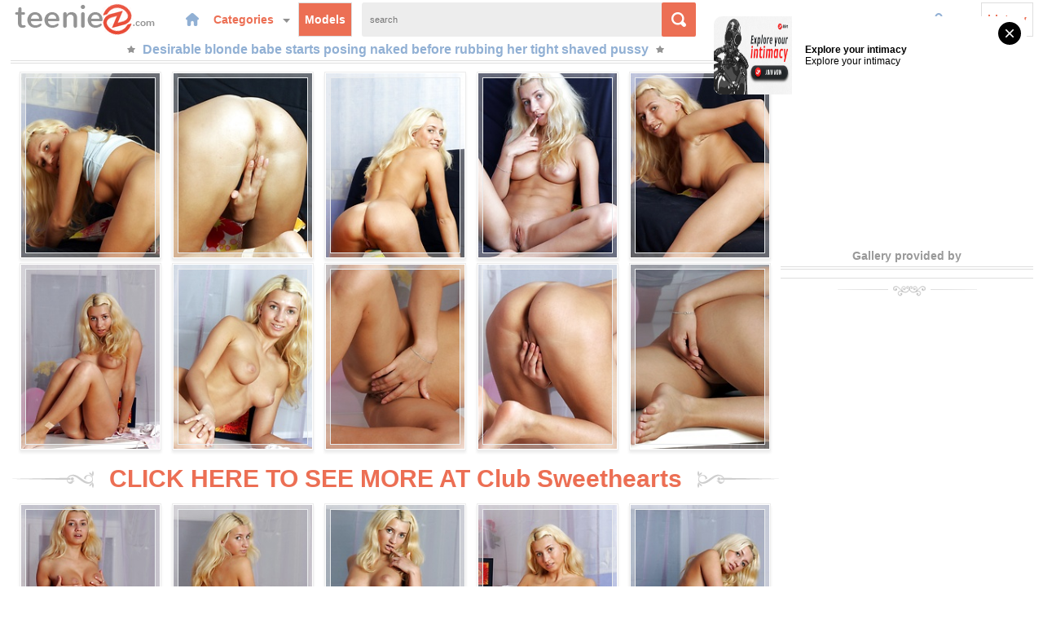

--- FILE ---
content_type: text/html; charset=UTF-8
request_url: http://www.teeniez.com/6759-desirable-blonde-babe-starts-posing-naked-before-rubbing-her-tight-shaved-pussy/
body_size: 8771
content:
<!DOCTYPE html>
<html lang="en">
<head>
    <title>Desirable blonde babe starts posing naked before rubbing her tight shaved pussy</title>
	<meta name="viewport" content="width=device-width, minimum-scale=1.0, maximum-scale=1.0">
	<meta charset="utf-8">
	<meta http-equiv="Content-Type" content="text/html; charset=utf-8" />
	<meta http-equiv="content-language" content="en" />
	<meta name="Description" content="Desirable blonde babe starts posing naked before rubbing her tight shaved pussy" />
	<meta name="Keywords" content="" />
	<meta name="Robots" content="index,follow" />
	<link rel="shortcut icon" href="/favicon.ico" type="image/vnd.microsoft.icon" /> 
	<link rel="icon" href="/favicon.ico" type="image/vnd.microsoft.icon" />
	<!--[if lt IE 9]><script src="http://html5shim.googlecode.com/svn/trunk/html5.js"></script><![endif]-->
	<!--[if IE]><script type="text/javascript" src="/js/PIE.js"></script><![endif]-->

	<script type="text/javascript" src="http://ajax.googleapis.com/ajax/libs/jquery/1.10.2/jquery.min.js"></script>
	<script type="text/javascript" src="/js/main.js"></script>
	<script type="text/javascript" src="/js/new_g.js"></script>
	<script type="text/javascript" src="/js/bannerscroll.js"></script>
	<script type="text/javascript" src="/fancybox/jquery.fancybox.pack.js"></script>
	<link rel="stylesheet" href="/fancybox/jquery.fancybox.css" type="text/css" media="screen" />
	<link media="all" rel="stylesheet" type="text/css" href="/style.css" />

</head>
<div class="header">
	<div class="page-layout">
		<div class="logo-box">
			<a href="http://www.teeniez.com/"><img src="/img/logo.png" width="172" height="42" class="logo" alt="Teeniez.com - Free teen porn pics collection, models list and sex categories." /></a>
		</div>
		<div class="header-menu">
			<a href="#" class="ico-btn"><i class="ico-home"></i></a>
			<div class="box-dropdown">
				<a href="#" class="btn btn-drop">Categories <i class="ico-arr"></i></a>
				<div class="dropdown-content cfix">
					<div class="dropdown-overlay"></div>
					<ul>
<li><a href="/categories/alternative/" title="Alternative porn">Alternative</a></li>
<li><a href="/categories/amateurs/" title="Amateurs porn">Amateurs</a></li>
<li><a href="/categories/american/" title="American porn">American</a></li>
<li><a href="/categories/anal/" title="Anal porn">Anal</a></li>
<li><a href="/categories/asian/" title="Asian porn">Asian</a></li>
<li><a href="/categories/ass-play/" title="Ass play porn">Ass play</a></li>
<li><a href="/categories/assjob/" title="Assjob porn">Assjob</a></li>
<li><a href="/categories/babes/" title="Babes porn">Babes</a></li>
<li><a href="/categories/bald/" title="Bald porn">Bald</a></li>
<li><a href="/categories/bathroom/" title="Bathroom porn">Bathroom</a></li>
<li><a href="/categories/bbw/" title="Bbw porn">Bbw</a></li>
<li><a href="/categories/bdsm/" title="Bdsm porn">Bdsm</a></li>
<li><a href="/categories/beach/" title="Beach porn">Beach</a></li>
<li><a href="/categories/big-cock/" title="Big cock porn">Big cock</a></li>
<li><a href="/categories/big-tits/" title="Big tits porn">Big tits</a></li>
<li><a href="/categories/bikini/" title="Bikini porn">Bikini</a></li>
<li><a href="/categories/black/" title="Black porn">Black</a></li>
<li><a href="/categories/blonde/" title="Blonde porn">Blonde</a></li>
<li><a href="/categories/blowjob/" title="Blowjob porn">Blowjob</a></li>
<li><a href="/categories/bodystockings/" title="Bodystockings porn">Bodystockings</a></li>
<li><a href="/categories/bondage/" title="Bondage porn">Bondage</a></li>
<li><a href="/categories/boots/" title="Boots porn">Boots</a></li>
<li><a href="/categories/booty/" title="Booty porn">Booty</a></li>
<li><a href="/categories/brazilian/" title="Brazilian porn">Brazilian</a></li>
<li><a href="/categories/brown-hair/" title="Brown hair porn">Brown hair</a></li>
<li><a href="/categories/brunette/" title="Brunette porn">Brunette</a></li>
<li><a href="/categories/bukkake/" title="Bukkake porn">Bukkake</a></li>
<li><a href="/categories/car/" title="Car porn">Car</a></li>
</ul>
<ul>
<li><a href="/categories/chinese/" title="Chinese porn">Chinese</a></li>
<li><a href="/categories/chubby/" title="Chubby porn">Chubby</a></li>
<li><a href="/categories/closeup/" title="Closeup porn">Closeup</a></li>
<li><a href="/categories/college/" title="College porn">College</a></li>
<li><a href="/categories/creampie/" title="Creampie porn">Creampie</a></li>
<li><a href="/categories/cuckold/" title="Cuckold porn">Cuckold</a></li>
<li><a href="/categories/cumshots/" title="Cumshots porn">Cumshots</a></li>
<li><a href="/categories/curly-hair/" title="Curly hair porn">Curly hair</a></li>
<li><a href="/categories/daddies/" title="Daddies porn">Daddies</a></li>
<li><a href="/categories/deepthroat/" title="Deepthroat porn">Deepthroat</a></li>
<li><a href="/categories/domination/" title="Domination porn">Domination</a></li>
<li><a href="/categories/dp/" title="Dp porn">Dp</a></li>
<li><a href="/categories/drunk/" title="Drunk porn">Drunk</a></li>
<li><a href="/categories/emo/" title="Emo porn">Emo</a></li>
<li><a href="/categories/erotic/" title="Erotic porn">Erotic</a></li>
<li><a href="/categories/ethnic/" title="Ethnic porn">Ethnic</a></li>
<li><a href="/categories/euro/" title="Euro porn">Euro</a></li>
<li><a href="/categories/exgf/" title="ExGF porn">ExGF</a></li>
<li><a href="/categories/facial/" title="Facial porn">Facial</a></li>
<li><a href="/categories/feet/" title="Feet porn">Feet</a></li>
<li><a href="/categories/fetish/" title="Fetish porn">Fetish</a></li>
<li><a href="/categories/filipina/" title="Filipina porn">Filipina</a></li>
<li><a href="/categories/fisting/" title="Fisting porn">Fisting</a></li>
<li><a href="/categories/flexible/" title="Flexible porn">Flexible</a></li>
<li><a href="/categories/footjob/" title="Footjob porn">Footjob</a></li>
<li><a href="/categories/forest/" title="Forest porn">Forest</a></li>
<li><a href="/categories/gangbang/" title="Gangbang porn">Gangbang</a></li>
<li><a href="/categories/gape/" title="Gape porn">Gape</a></li>
</ul>
<ul>
<li><a href="/categories/girlfriend/" title="Girlfriend porn">Girlfriend</a></li>
<li><a href="/categories/glamour/" title="Glamour porn">Glamour</a></li>
<li><a href="/categories/glasses/" title="Glasses porn">Glasses</a></li>
<li><a href="/categories/gloryhole/" title="Gloryhole porn">Gloryhole</a></li>
<li><a href="/categories/groupsex/" title="Groupsex porn">Groupsex</a></li>
<li><a href="/categories/gym/" title="Gym porn">Gym</a></li>
<li><a href="/categories/hairy/" title="Hairy porn">Hairy</a></li>
<li><a href="/categories/handjob/" title="Handjob porn">Handjob</a></li>
<li><a href="/categories/hardcore/" title="Hardcore porn">Hardcore</a></li>
<li><a href="/categories/hidden-cam/" title="Hidden cam porn">Hidden cam</a></li>
<li><a href="/categories/high-heels/" title="High heels porn">High heels</a></li>
<li><a href="/categories/housewife/" title="Housewife porn">Housewife</a></li>
<li><a href="/categories/indian/" title="Indian porn">Indian</a></li>
<li><a href="/categories/interracial/" title="Interracial porn">Interracial</a></li>
<li><a href="/categories/japanese/" title="Japanese porn">Japanese</a></li>
<li><a href="/categories/jeans/" title="Jeans porn">Jeans</a></li>
<li><a href="/categories/latex/" title="Latex porn">Latex</a></li>
<li><a href="/categories/latino/" title="Latino porn">Latino</a></li>
<li><a href="/categories/leather/" title="Leather porn">Leather</a></li>
<li><a href="/categories/legs/" title="Legs porn">Legs</a></li>
<li><a href="/categories/lesbians/" title="Lesbians porn">Lesbians</a></li>
<li><a href="/categories/lingerie/" title="Lingerie porn">Lingerie</a></li>
<li><a href="/categories/locker-room/" title="Locker room porn">Locker room</a></li>
<li><a href="/categories/massage/" title="Massage porn">Massage</a></li>
<li><a href="/categories/masturbation/" title="Masturbation porn">Masturbation</a></li>
<li><a href="/categories/mature/" title="Mature porn">Mature</a></li>
<li><a href="/categories/medical/" title="Medical porn">Medical</a></li>
<li><a href="/categories/milf/" title="Milf porn">Milf</a></li>
</ul>
<ul>
<li><a href="/categories/mini-skirt/" title="Mini skirt porn">Mini skirt</a></li>
<li><a href="/categories/moms/" title="Moms porn">Moms</a></li>
<li><a href="/categories/muscle/" title="Muscle porn">Muscle</a></li>
<li><a href="/categories/no-nude/" title="No nude porn">No nude</a></li>
<li><a href="/categories/office/" title="Office porn">Office</a></li>
<li><a href="/categories/oiled/" title="Oiled porn">Oiled</a></li>
<li><a href="/categories/old-young/" title="Old-young porn">Old-young</a></li>
<li><a href="/categories/oral/" title="Oral porn">Oral</a></li>
<li><a href="/categories/orgy/" title="Orgy porn">Orgy</a></li>
<li><a href="/categories/outdoors/" title="Outdoors porn">Outdoors</a></li>
<li><a href="/categories/panties/" title="Panties porn">Panties</a></li>
<li><a href="/categories/pantyhose/" title="Pantyhose porn">Pantyhose</a></li>
<li><a href="/categories/party/" title="Party porn">Party</a></li>
<li><a href="/categories/piercing/" title="Piercing porn">Piercing</a></li>
<li><a href="/categories/pigtails/" title="Pigtails porn">Pigtails</a></li>
<li><a href="/categories/pissing/" title="Pissing porn">Pissing</a></li>
<li><a href="/categories/pool/" title="Pool porn">Pool</a></li>
<li><a href="/categories/pornstar/" title="Pornstar porn">Pornstar</a></li>
<li><a href="/categories/pov/" title="Pov porn">Pov</a></li>
<li><a href="/categories/pregnant/" title="Pregnant porn">Pregnant</a></li>
<li><a href="/categories/public/" title="Public porn">Public</a></li>
<li><a href="/categories/red/" title="Red porn">Red</a></li>
<li><a href="/categories/russian/" title="Russian porn">Russian</a></li>
<li><a href="/categories/school-class/" title="School class porn">School class</a></li>
<li><a href="/categories/selfie/" title="Selfie porn">Selfie</a></li>
<li><a href="/categories/sex-art/" title="Sex art porn">Sex art</a></li>
<li><a href="/categories/shaved/" title="Shaved porn">Shaved</a></li>
<li><a href="/categories/short-hair/" title="Short hair porn">Short hair</a></li>
</ul>
<ul>
<li><a href="/categories/shower/" title="Shower porn">Shower</a></li>
<li><a href="/categories/skinny/" title="Skinny porn">Skinny</a></li>
<li><a href="/categories/small-tits/" title="Small tits porn">Small tits</a></li>
<li><a href="/categories/socks/" title="Socks porn">Socks</a></li>
<li><a href="/categories/softcore/" title="Softcore porn">Softcore</a></li>
<li><a href="/categories/solo/" title="Solo porn">Solo</a></li>
<li><a href="/categories/spandex/" title="Spandex porn">Spandex</a></li>
<li><a href="/categories/spanking/" title="Spanking porn">Spanking</a></li>
<li><a href="/categories/sport/" title="Sport porn">Sport</a></li>
<li><a href="/categories/squirt/" title="Squirt porn">Squirt</a></li>
<li><a href="/categories/stockings/" title="Stockings porn">Stockings</a></li>
<li><a href="/categories/strapon/" title="Strapon porn">Strapon</a></li>
<li><a href="/categories/swallow/" title="Swallow porn">Swallow</a></li>
<li><a href="/categories/tanned/" title="Tanned porn">Tanned</a></li>
<li><a href="/categories/tattoo/" title="Tattoo porn">Tattoo</a></li>
<li><a href="/categories/teens/" title="Teens porn">Teens</a></li>
<li><a href="/categories/thai/" title="Thai porn">Thai</a></li>
<li><a href="/categories/threesome/" title="Threesome porn">Threesome</a></li>
<li><a href="/categories/tight/" title="Tight porn">Tight</a></li>
<li><a href="/categories/titjob/" title="Titjob porn">Titjob</a></li>
<li><a href="/categories/toys/" title="Toys porn">Toys</a></li>
<li><a href="/categories/uniform/" title="Uniform porn">Uniform</a></li>
<li><a href="/categories/upskirt/" title="Upskirt porn">Upskirt</a></li>
<li><a href="/categories/vacuum/" title="Vacuum porn">Vacuum</a></li>
<li><a href="/categories/voyeur/" title="Voyeur porn">Voyeur</a></li>
<li><a href="/categories/webcams/" title="Webcams porn">Webcams</a></li>
<li><a href="/categories/wet/" title="Wet porn">Wet</a></li>
<li><a href="/categories/wife/" title="Wife porn">Wife</a></li>
</ul>
				</div>
			</div>
			<a href="/models/" class="btn active">Models</a>
		</div>


		<div class="box-search">
			<form target="_self" method='post'>
				<div class="input"><input name="search" type="text" placeholder="search"></div>
				<input type="submit" value="search">
			</form>
		</div>

		<div class="access-box">
			<div class="access-info">
				go to:
			</div>
			<a href="/history/" class="btn">history</a>
		</div>

		<div class="cc"></div>
	</div>
</div>
<div class="content">
	<div class="page-layout">
		<div class="right-column">		
<iframe scrolling="no" marginwidth="0" marginheight="0" frameborder="0" allowtransparency="true" src="https://poflix.com/qzbie.cgi?2&group=1" width="300" height="250"></iframe>
				
			<div class="box-title">
				Gallery provided by
 			</div>
			<div class="top-list-box-gal">
				<script type="text/javascript"><!--//<![CDATA[
				var url = 'https://skeetads.com/delivery.php';
				document.write ("<scr"+"ipt type='text/javascript' src='"+url);
				document.write ("?spot=28&amp;site=62&amp;paysite=74&amp;galid=6759&amp;s=1");
				document.write ("'></scr"+"ipt>");
				//]]>--></script>
			</div>
			<div class="box-down"></div>
		</div>

		<div class="gallery-page-content">
						<script>
				$(document).ready(function() {
				/* This is basic - uses default settings */
				$("a#single_image").fancybox();
				/* Using custom settings */
				$("a#inline").fancybox({
					'hideOnContentClick': true
				});
				/* Apply fancybox to multiple items */
				$("a.fancybox").fancybox({
					'titlePosition' : 'inside',
					'transitionIn' : 'elastic',
					'transitionOut'	: 'elastic',
					'speedIn' :	600, 
					'speedOut' :	200, 
					'overlayShow' :	false,
					'title' : '<a href="https://pb-netw2.com/ct?id=6219a53d90&cid=44751&bn=26&url=" target="_blank">Photo by Club Sweethearts</a>'
					});
			});
			</script>
			<div class="gallery-title">
				<i></i> <h1>Desirable blonde babe starts posing naked before rubbing her tight shaved pussy</h1> <i></i>
 			</div>


			<div class="gallery-box">
												<div class="gallery">
									<a class="fancybox" rel="gallery1" id="image_id_579022" href="https://images.teeniez.com/74/113005/2cdaf0427d4867def395124f59d65134/579022.jpg" title="Desirable blonde babe starts posing naked before rubbing her tight shaved pussy">
										<div class="img">
											<span></span>
											<strong></strong>
											<img src="https://thumbs.teeniez.com/thumbs/p/180/3/580/579022.jpg" alt="" width="170" height="226">
										</div>
									</a>
								</div>
																<div class="gallery">
									<a class="fancybox" rel="gallery1" id="image_id_579023" href="https://images.teeniez.com/74/113005/2cdaf0427d4867def395124f59d65134/579023.jpg" title="Desirable blonde babe starts posing naked before rubbing her tight shaved pussy">
										<div class="img">
											<span></span>
											<strong></strong>
											<img src="https://thumbs.teeniez.com/thumbs/p/180/3/580/579023.jpg" alt="" width="170" height="226">
										</div>
									</a>
								</div>
																<div class="gallery">
									<a class="fancybox" rel="gallery1" id="image_id_579024" href="https://images.teeniez.com/74/113005/2cdaf0427d4867def395124f59d65134/579024.jpg" title="Desirable blonde babe starts posing naked before rubbing her tight shaved pussy">
										<div class="img">
											<span></span>
											<strong></strong>
											<img src="https://thumbs.teeniez.com/thumbs/p/180/3/580/579024.jpg" alt="" width="170" height="226">
										</div>
									</a>
								</div>
																<div class="gallery">
									<a class="fancybox" rel="gallery1" id="image_id_579025" href="https://images.teeniez.com/74/113005/2cdaf0427d4867def395124f59d65134/579025.jpg" title="Desirable blonde babe starts posing naked before rubbing her tight shaved pussy">
										<div class="img">
											<span></span>
											<strong></strong>
											<img src="https://thumbs.teeniez.com/thumbs/p/180/3/580/579025.jpg" alt="" width="170" height="226">
										</div>
									</a>
								</div>
																<div class="gallery">
									<a class="fancybox" rel="gallery1" id="image_id_579026" href="https://images.teeniez.com/74/113005/2cdaf0427d4867def395124f59d65134/579026.jpg" title="Desirable blonde babe starts posing naked before rubbing her tight shaved pussy">
										<div class="img">
											<span></span>
											<strong></strong>
											<img src="https://thumbs.teeniez.com/thumbs/p/180/3/580/579026.jpg" alt="" width="170" height="226">
										</div>
									</a>
								</div>
																<div class="gallery">
									<a class="fancybox" rel="gallery1" id="image_id_579027" href="https://images.teeniez.com/74/113005/2cdaf0427d4867def395124f59d65134/579027.jpg" title="Desirable blonde babe starts posing naked before rubbing her tight shaved pussy">
										<div class="img">
											<span></span>
											<strong></strong>
											<img src="https://thumbs.teeniez.com/thumbs/p/180/3/580/579027.jpg" alt="" width="170" height="226">
										</div>
									</a>
								</div>
																<div class="gallery">
									<a class="fancybox" rel="gallery1" id="image_id_579028" href="https://images.teeniez.com/74/113005/2cdaf0427d4867def395124f59d65134/579028.jpg" title="Desirable blonde babe starts posing naked before rubbing her tight shaved pussy">
										<div class="img">
											<span></span>
											<strong></strong>
											<img src="https://thumbs.teeniez.com/thumbs/p/180/3/580/579028.jpg" alt="" width="170" height="226">
										</div>
									</a>
								</div>
																<div class="gallery">
									<a class="fancybox" rel="gallery1" id="image_id_579029" href="https://images.teeniez.com/74/113005/2cdaf0427d4867def395124f59d65134/579029.jpg" title="Desirable blonde babe starts posing naked before rubbing her tight shaved pussy">
										<div class="img">
											<span></span>
											<strong></strong>
											<img src="https://thumbs.teeniez.com/thumbs/p/180/3/580/579029.jpg" alt="" width="170" height="226">
										</div>
									</a>
								</div>
																<div class="gallery">
									<a class="fancybox" rel="gallery1" id="image_id_579030" href="https://images.teeniez.com/74/113005/2cdaf0427d4867def395124f59d65134/579030.jpg" title="Desirable blonde babe starts posing naked before rubbing her tight shaved pussy">
										<div class="img">
											<span></span>
											<strong></strong>
											<img src="https://thumbs.teeniez.com/thumbs/p/180/3/580/579030.jpg" alt="" width="170" height="226">
										</div>
									</a>
								</div>
																<div class="gallery">
									<a class="fancybox" rel="gallery1" id="image_id_579031" href="https://images.teeniez.com/74/113005/2cdaf0427d4867def395124f59d65134/579031.jpg" title="Desirable blonde babe starts posing naked before rubbing her tight shaved pussy">
										<div class="img">
											<span></span>
											<strong></strong>
											<img src="https://thumbs.teeniez.com/thumbs/p/180/3/580/579031.jpg" alt="" width="170" height="226">
										</div>
									</a>
								</div>
										<div class="cc"></div>
										</div>
										<div class="gallery-desc">
											<i class="ico-left"></i>
											<a href="https://pb-netw2.com/ct?id=6219a53d90&cid=44751&bn=26&url=">
												CLICK HERE TO SEE MORE AT Club Sweethearts
											</a>
											<i class="ico-right"></i>
										</div>
										<div class="gallery-box">								<div class="gallery">
									<a class="fancybox" rel="gallery1" id="image_id_579032" href="https://images.teeniez.com/74/113005/2cdaf0427d4867def395124f59d65134/579032.jpg" title="Desirable blonde babe starts posing naked before rubbing her tight shaved pussy">
										<div class="img">
											<span></span>
											<strong></strong>
											<img src="https://thumbs.teeniez.com/thumbs/p/180/3/580/579032.jpg" alt="" width="170" height="226">
										</div>
									</a>
								</div>
																<div class="gallery">
									<a class="fancybox" rel="gallery1" id="image_id_579033" href="https://images.teeniez.com/74/113005/2cdaf0427d4867def395124f59d65134/579033.jpg" title="Desirable blonde babe starts posing naked before rubbing her tight shaved pussy">
										<div class="img">
											<span></span>
											<strong></strong>
											<img src="https://thumbs.teeniez.com/thumbs/p/180/3/580/579033.jpg" alt="" width="170" height="226">
										</div>
									</a>
								</div>
																<div class="gallery">
									<a class="fancybox" rel="gallery1" id="image_id_579034" href="https://images.teeniez.com/74/113005/2cdaf0427d4867def395124f59d65134/579034.jpg" title="Desirable blonde babe starts posing naked before rubbing her tight shaved pussy">
										<div class="img">
											<span></span>
											<strong></strong>
											<img src="https://thumbs.teeniez.com/thumbs/p/180/3/580/579034.jpg" alt="" width="170" height="226">
										</div>
									</a>
								</div>
																<div class="gallery">
									<a class="fancybox" rel="gallery1" id="image_id_579035" href="https://images.teeniez.com/74/113005/2cdaf0427d4867def395124f59d65134/579035.jpg" title="Desirable blonde babe starts posing naked before rubbing her tight shaved pussy">
										<div class="img">
											<span></span>
											<strong></strong>
											<img src="https://thumbs.teeniez.com/thumbs/p/180/3/580/579035.jpg" alt="" width="170" height="226">
										</div>
									</a>
								</div>
																<div class="gallery">
									<a class="fancybox" rel="gallery1" id="image_id_579036" href="https://images.teeniez.com/74/113005/2cdaf0427d4867def395124f59d65134/579036.jpg" title="Desirable blonde babe starts posing naked before rubbing her tight shaved pussy">
										<div class="img">
											<span></span>
											<strong></strong>
											<img src="https://thumbs.teeniez.com/thumbs/p/180/3/580/579036.jpg" alt="" width="170" height="226">
										</div>
									</a>
								</div>
											<div class="gallery-desc">
				<i class="ico-left"></i>
					<a href="https://pb-netw2.com/ct?id=6219a53d90&cid=44751&bn=26&url=">
						CLICK HERE TO SEE MORE AT Club Sweethearts					</a>
				<i class="ico-right"></i>
			</div>
			<div class="gallery-content-box">
				<div class="box-left">
					<div class="content-line">
						<i class="ico-cal"></i> 2018-03-18 
						&nbsp;&nbsp;&nbsp;
						<i class="ico-view"></i> Views: 16917					</div>
					<div class="content-line tags">
						<i class="ico-tag"></i>
						<a id ="tag_link_21" href="http://teeniez.com/categories/masturbation/">masturbation</a> <a id ="tag_link_61" href="http://teeniez.com/categories/shaved/">shaved</a> <a id ="tag_link_62" href="http://teeniez.com/categories/solo/">solo</a> <a id ="tag_link_70" href="http://teeniez.com/categories/teens/">teens</a> <a id ="tag_link_94" href="http://teeniez.com/categories/blonde/">blonde</a>					</div>
					<div class="content-line heart-line">
						<i class="ico-heart"></i>
						Not available	
					</div>
				</div>
				<div class="box-right">

					<span>Like it</span>

					<div class="rate-box">
						<a href="#" onclick="add_favourite_r(6759); return false;" id="add_fav_link"><div class="rate-yes"></div></a>
						<div class="rate-info">(0 votes)</div>
					</div>
				</div>
				<div class="cc"></div>
				<div class="gallery-line"></div>





		</div>

		</div>
		<div class="cc"></div>
		<br><br>
					</div>
	<div class="cc"></div>
	<center>
	<iframe scrolling="no" marginwidth="0" marginheight="0" frameborder="0" allowtransparency="true" src="https://poflix.com/qzbie.cgi?2&group=2" width="300" height="250"></iframe>

<iframe scrolling="no" marginwidth="0" marginheight="0" frameborder="0" allowtransparency="true" src="https://poflix.com/qzbie.cgi?2&group=3" width="300" height="250"></iframe>

<iframe scrolling="no" marginwidth="0" marginheight="0" frameborder="0" allowtransparency="true" src="https://poflix.com/qzbie.cgi?2&group=4" width="300" height="250"></iframe>

<iframe scrolling="no" marginwidth="0" marginheight="0" frameborder="0" allowtransparency="true" src="https://poflix.com/qzbie.cgi?2&group=5" width="300" height="250"></iframe>
</center>
		<div class="box-title">
			Most Recent Erotic Nude Galleries
		</div>
		<div class="gallery-box">
			<div class="gallery-box">

                <div class="gallery">
                    <a href="http://www.teeniez.com/5569-delicious-blonde-honey-lynne-showers-in-the-nude-with-her-long-legs-spread/" target="_blank">
                        <div class="img">
                            <span></span>
                            <strong></strong>
                            <img src="https://thumbs.teeniez.com/thumbs/p/240/5/1048/1047742.jpg" width="300" height="400" alt="Delicious blonde honey Lynne showers in the nude with her long legs spread">
                        </div>
                    </a>
                    <a href="http://www.teeniez.com/5569-delicious-blonde-honey-lynne-showers-in-the-nude-with-her-long-legs-spread/" class="desc">Delicious blonde honey Lynne showers in the nude with her long legs spread</a>
                    <div class="tags">
                        <i class="ico-tag"></i>
                        <a href="/categories/softcore/">softcore</a> <a href="/categories/shaved/">shaved</a> <a href="/categories/solo/">solo</a> <a href="/categories/teens/">teens</a> <a href="/categories/blonde/">blonde</a> <a href="/categories/erotic/">erotic</a> <a href="/categories/small-tits/">small-tits</a> <a href="/categories/bathroom/">bathroom</a>
                    </div>
                    <div class="tags">
                        <i class="ico-tag"></i>
                        Not available
                    </div>
                    <div class="info">
                        <div class="left">
                            <i class="ico-cal"></i>
                            2017-04-25
                            
                        </div>
                        <div class="right">
                            <i class="ico-view"></i>
                            Views: 88874
                        </div>
                    </div>
                </div>
                

                <div class="gallery">
                    <a href="http://www.teeniez.com/2961-teen-babe-in-a-pretty-strapless-dress-is-happy-to-strip-and-show-her-milky-white-tits/" target="_blank">
                        <div class="img">
                            <span></span>
                            <strong></strong>
                            <img src="https://thumbs.teeniez.com/thumbs/p/240/5/1246/1245929.jpg" width="300" height="400" alt="Teen babe in a pretty strapless dress is happy to strip and show her milky white tits">
                        </div>
                    </a>
                    <a href="http://www.teeniez.com/2961-teen-babe-in-a-pretty-strapless-dress-is-happy-to-strip-and-show-her-milky-white-tits/" class="desc">Teen babe in a pretty strapless dress is happy to strip and show her milky white tits</a>
                    <div class="tags">
                        <i class="ico-tag"></i>
                        <a href="/categories/softcore/">softcore</a> <a href="/categories/shaved/">shaved</a> <a href="/categories/solo/">solo</a> <a href="/categories/teens/">teens</a> <a href="/categories/blonde/">blonde</a> <a href="/categories/babes/">babes</a> <a href="/categories/erotic/">erotic</a>
                    </div>
                    <div class="tags">
                        <i class="ico-tag"></i>
                        Not available
                    </div>
                    <div class="info">
                        <div class="left">
                            <i class="ico-cal"></i>
                            2015-08-14
                            
                        </div>
                        <div class="right">
                            <i class="ico-view"></i>
                            Views: 91528
                        </div>
                    </div>
                </div>
                

                <div class="gallery">
                    <a href="http://www.teeniez.com/5472-lovely-blonde-honey-spreads-her-pussy-lips-to-let-you-peek-deep-inside-of-her/" target="_blank">
                        <div class="img">
                            <span></span>
                            <strong></strong>
                            <img src="https://thumbs.teeniez.com/thumbs/p/240/10/2332/2331891.jpg" width="300" height="400" alt="Lovely blonde honey spreads her pussy lips to let you peek deep inside of her">
                        </div>
                    </a>
                    <a href="http://www.teeniez.com/5472-lovely-blonde-honey-spreads-her-pussy-lips-to-let-you-peek-deep-inside-of-her/" class="desc">Lovely blonde honey spreads her pussy lips to let you peek deep inside of her</a>
                    <div class="tags">
                        <i class="ico-tag"></i>
                        <a href="/categories/masturbation/">masturbation</a> <a href="/categories/shaved/">shaved</a> <a href="/categories/solo/">solo</a> <a href="/categories/teens/">teens</a> <a href="/categories/blonde/">blonde</a>
                    </div>
                    <div class="tags">
                        <i class="ico-tag"></i>
                        Not available
                    </div>
                    <div class="info">
                        <div class="left">
                            <i class="ico-cal"></i>
                            2017-03-29
                            
                        </div>
                        <div class="right">
                            <i class="ico-view"></i>
                            Views: 47687
                        </div>
                    </div>
                </div>
                

                <div class="gallery">
                    <a href="http://www.teeniez.com/1054-bleach-blonde-teen-with-a-hairy-pussy-spends-a-naked-day-outdoors-enjoying-the-breeze/" target="_blank">
                        <div class="img">
                            <span></span>
                            <strong></strong>
                            <img src="https://thumbs.teeniez.com/thumbs/p/240/2/368/367960.jpg" width="300" height="400" alt="Bleach blonde teen with a hairy pussy spends a naked day outdoors enjoying the breeze">
                        </div>
                    </a>
                    <a href="http://www.teeniez.com/1054-bleach-blonde-teen-with-a-hairy-pussy-spends-a-naked-day-outdoors-enjoying-the-breeze/" class="desc">Bleach blonde teen with a hairy pussy spends a naked day outdoors enjoying the breeze</a>
                    <div class="tags">
                        <i class="ico-tag"></i>
                        <a href="/categories/softcore/">softcore</a> <a href="/categories/hairy/">hairy</a> <a href="/categories/outdoors/">outdoors</a> <a href="/categories/solo/">solo</a> <a href="/categories/teens/">teens</a> <a href="/categories/blonde/">blonde</a> <a href="/categories/erotic/">erotic</a>
                    </div>
                    <div class="tags">
                        <i class="ico-tag"></i>
                        <a href="/models/cristina-a/">Cristina A</a>
                    </div>
                    <div class="info">
                        <div class="left">
                            <i class="ico-cal"></i>
                            2015-04-03
                            
                        </div>
                        <div class="right">
                            <i class="ico-view"></i>
                            Views: 262618
                        </div>
                    </div>
                </div>
                

                <div class="gallery">
                    <a href="http://www.teeniez.com/1421-her-teen-body-is-a-work-of-art-in-a-sensual-gallery-in-tan-stockings/" target="_blank">
                        <div class="img">
                            <span></span>
                            <strong></strong>
                            <img src="https://thumbs.teeniez.com/thumbs/p/240/5/1260/1259922.jpg" width="300" height="400" alt="Her teen body is a work of art in a sensual gallery in tan stockings">
                        </div>
                    </a>
                    <a href="http://www.teeniez.com/1421-her-teen-body-is-a-work-of-art-in-a-sensual-gallery-in-tan-stockings/" class="desc">Her teen body is a work of art in a sensual gallery in tan stockings</a>
                    <div class="tags">
                        <i class="ico-tag"></i>
                        <a href="/categories/softcore/">softcore</a> <a href="/categories/shaved/">shaved</a> <a href="/categories/solo/">solo</a> <a href="/categories/teens/">teens</a> <a href="/categories/blonde/">blonde</a> <a href="/categories/stockings/">stockings</a> <a href="/categories/babes/">babes</a> <a href="/categories/erotic/">erotic</a>
                    </div>
                    <div class="tags">
                        <i class="ico-tag"></i>
                        Not available
                    </div>
                    <div class="info">
                        <div class="left">
                            <i class="ico-cal"></i>
                            2015-04-09
                            
                        </div>
                        <div class="right">
                            <i class="ico-view"></i>
                            Views: 166083
                        </div>
                    </div>
                </div>
                

                <div class="gallery">
                    <a href="http://www.teeniez.com/6578-sensual-blonde-takes-off-her-shirt-and-her-mini-skirt-to-spread-her-wet-pussy/" target="_blank">
                        <div class="img">
                            <span></span>
                            <strong></strong>
                            <img src="https://thumbs.teeniez.com/thumbs/p/240/1/93/92923.jpg" width="300" height="400" alt="Sensual blonde takes off her shirt and her mini skirt to spread her wet pussy">
                        </div>
                    </a>
                    <a href="http://www.teeniez.com/6578-sensual-blonde-takes-off-her-shirt-and-her-mini-skirt-to-spread-her-wet-pussy/" class="desc">Sensual blonde takes off her shirt and her mini skirt to spread her wet pussy</a>
                    <div class="tags">
                        <i class="ico-tag"></i>
                        <a href="/categories/shaved/">shaved</a> <a href="/categories/solo/">solo</a> <a href="/categories/teens/">teens</a> <a href="/categories/blonde/">blonde</a>
                    </div>
                    <div class="tags">
                        <i class="ico-tag"></i>
                        Not available
                    </div>
                    <div class="info">
                        <div class="left">
                            <i class="ico-cal"></i>
                            2018-01-27
                            
                        </div>
                        <div class="right">
                            <i class="ico-view"></i>
                            Views: 14218
                        </div>
                    </div>
                </div>
                

                <div class="gallery">
                    <a href="http://www.teeniez.com/1552-teen-squirts-slick-baby-oil-all-over-her-perky-boobs-and-pretty-pussy/" target="_blank">
                        <div class="img">
                            <span></span>
                            <strong></strong>
                            <img src="https://thumbs.teeniez.com/thumbs/p/240/1/222/221528.jpg" width="300" height="400" alt="Teen squirts slick baby oil all over her perky boobs and pretty pussy">
                        </div>
                    </a>
                    <a href="http://www.teeniez.com/1552-teen-squirts-slick-baby-oil-all-over-her-perky-boobs-and-pretty-pussy/" class="desc">Teen squirts slick baby oil all over her perky boobs and pretty pussy</a>
                    <div class="tags">
                        <i class="ico-tag"></i>
                        <a href="/categories/shaved/">shaved</a> <a href="/categories/solo/">solo</a> <a href="/categories/teens/">teens</a> <a href="/categories/blonde/">blonde</a>
                    </div>
                    <div class="tags">
                        <i class="ico-tag"></i>
                        Not available
                    </div>
                    <div class="info">
                        <div class="left">
                            <i class="ico-cal"></i>
                            2015-04-16
                            
                        </div>
                        <div class="right">
                            <i class="ico-view"></i>
                            Views: 169035
                        </div>
                    </div>
                </div>
                

                <div class="gallery">
                    <a href="http://www.teeniez.com/3942-grace-is-dressed-up-in-her-cute-pink-skirt-and-tank-top-but-she-wants-to-be-naked-for-you/" target="_blank">
                        <div class="img">
                            <span></span>
                            <strong></strong>
                            <img src="https://thumbs.teeniez.com/thumbs/p/240/1/235/234481.jpg" width="300" height="400" alt="Grace is dressed up in her cute pink skirt and tank top but she wants to be naked for you">
                        </div>
                    </a>
                    <a href="http://www.teeniez.com/3942-grace-is-dressed-up-in-her-cute-pink-skirt-and-tank-top-but-she-wants-to-be-naked-for-you/" class="desc">Grace is dressed up in her cute pink skirt and tank top but she wants to be naked for you</a>
                    <div class="tags">
                        <i class="ico-tag"></i>
                        <a href="/categories/shaved/">shaved</a> <a href="/categories/solo/">solo</a> <a href="/categories/teens/">teens</a> <a href="/categories/blonde/">blonde</a>
                    </div>
                    <div class="tags">
                        <i class="ico-tag"></i>
                        <a href="/models/grace-c/">Grace C</a>
                    </div>
                    <div class="info">
                        <div class="left">
                            <i class="ico-cal"></i>
                            2016-01-24
                            
                        </div>
                        <div class="right">
                            <i class="ico-view"></i>
                            Views: 168892
                        </div>
                    </div>
                </div>
                

                <div class="gallery">
                    <a href="http://www.teeniez.com/1500-tight-teen-pussy-lips-receive-a-dose-of-lubrication-so-she-can-finger-her-hole/" target="_blank">
                        <div class="img">
                            <span></span>
                            <strong></strong>
                            <img src="https://thumbs.teeniez.com/thumbs/p/240/2/296/295822.jpg" width="300" height="400" alt="Tight teen pussy lips receive a dose of lubrication so she can finger her hole">
                        </div>
                    </a>
                    <a href="http://www.teeniez.com/1500-tight-teen-pussy-lips-receive-a-dose-of-lubrication-so-she-can-finger-her-hole/" class="desc">Tight teen pussy lips receive a dose of lubrication so she can finger her hole</a>
                    <div class="tags">
                        <i class="ico-tag"></i>
                        <a href="/categories/masturbation/">masturbation</a> <a href="/categories/shaved/">shaved</a> <a href="/categories/solo/">solo</a> <a href="/categories/teens/">teens</a> <a href="/categories/blonde/">blonde</a>
                    </div>
                    <div class="tags">
                        <i class="ico-tag"></i>
                        <a href="/models/grace-c/">Grace C</a>
                    </div>
                    <div class="info">
                        <div class="left">
                            <i class="ico-cal"></i>
                            2015-04-12
                            
                        </div>
                        <div class="right">
                            <i class="ico-view"></i>
                            Views: 2306981
                        </div>
                    </div>
                </div>
                

                <div class="gallery">
                    <a href="http://www.teeniez.com/1699-standing-in-the-sand-of-the-beach-an-angelic-teen-beauty-strips-from-her-white-lingerie/" target="_blank">
                        <div class="img">
                            <span></span>
                            <strong></strong>
                            <img src="https://thumbs.teeniez.com/thumbs/p/240/2/309/308253.jpg" width="300" height="400" alt="Standing in the sand of the beach an angelic teen beauty strips from her white lingerie">
                        </div>
                    </a>
                    <a href="http://www.teeniez.com/1699-standing-in-the-sand-of-the-beach-an-angelic-teen-beauty-strips-from-her-white-lingerie/" class="desc">Standing in the sand of the beach an angelic teen beauty strips from her white lingerie</a>
                    <div class="tags">
                        <i class="ico-tag"></i>
                        <a href="/categories/softcore/">softcore</a> <a href="/categories/outdoors/">outdoors</a> <a href="/categories/solo/">solo</a> <a href="/categories/teens/">teens</a> <a href="/categories/blonde/">blonde</a> <a href="/categories/erotic/">erotic</a>
                    </div>
                    <div class="tags">
                        <i class="ico-tag"></i>
                        Not available
                    </div>
                    <div class="info">
                        <div class="left">
                            <i class="ico-cal"></i>
                            2015-04-19
                            
                        </div>
                        <div class="right">
                            <i class="ico-view"></i>
                            Views: 294014
                        </div>
                    </div>
                </div>
                

                <div class="gallery">
                    <a href="http://www.teeniez.com/5858-lovely-blonde-beauty-in-stockings-sharon-d-spreads-her-legs-to-reveal-her-twat/" target="_blank">
                        <div class="img">
                            <span></span>
                            <strong></strong>
                            <img src="https://thumbs.teeniez.com/thumbs/p/240/2/375/374363.jpg" width="300" height="400" alt="Lovely blonde beauty in stockings Sharon D spreads her legs to reveal her twat">
                        </div>
                    </a>
                    <a href="http://www.teeniez.com/5858-lovely-blonde-beauty-in-stockings-sharon-d-spreads-her-legs-to-reveal-her-twat/" class="desc">Lovely blonde beauty in stockings Sharon D spreads her legs to reveal her twat</a>
                    <div class="tags">
                        <i class="ico-tag"></i>
                        <a href="/categories/softcore/">softcore</a> <a href="/categories/shaved/">shaved</a> <a href="/categories/solo/">solo</a> <a href="/categories/teens/">teens</a> <a href="/categories/blonde/">blonde</a> <a href="/categories/stockings/">stockings</a> <a href="/categories/erotic/">erotic</a>
                    </div>
                    <div class="tags">
                        <i class="ico-tag"></i>
                        <a href="/models/sharon-d/">Sharon D</a>
                    </div>
                    <div class="info">
                        <div class="left">
                            <i class="ico-cal"></i>
                            2017-07-03
                            
                        </div>
                        <div class="right">
                            <i class="ico-view"></i>
                            Views: 39682
                        </div>
                    </div>
                </div>
                

                <div class="gallery">
                    <a href="http://www.teeniez.com/2199-teen-dido-angel-impales-her-perfect-bald-pussy-on-his-remarkably-rigid-cock/" target="_blank">
                        <div class="img">
                            <span></span>
                            <strong></strong>
                            <img src="https://thumbs.teeniez.com/thumbs/p/240/2/429/428173.jpg" width="300" height="400" alt="Teen Dido Angel impales her perfect bald pussy on his remarkably rigid cock">
                        </div>
                    </a>
                    <a href="http://www.teeniez.com/2199-teen-dido-angel-impales-her-perfect-bald-pussy-on-his-remarkably-rigid-cock/" class="desc">Teen Dido Angel impales her perfect bald pussy on his remarkably rigid cock</a>
                    <div class="tags">
                        <i class="ico-tag"></i>
                        <a href="/categories/hardcore/">hardcore</a> <a href="/categories/oral/">oral</a> <a href="/categories/shaved/">shaved</a> <a href="/categories/teens/">teens</a> <a href="/categories/blonde/">blonde</a>
                    </div>
                    <div class="tags">
                        <i class="ico-tag"></i>
                        <a href="/models/dido-angel/">Dido Angel</a>
                    </div>
                    <div class="info">
                        <div class="left">
                            <i class="ico-cal"></i>
                            2015-05-09
                            
                        </div>
                        <div class="right">
                            <i class="ico-view"></i>
                            Views: 881351
                        </div>
                    </div>
                </div>
                </div>
                                    			
			<center>
			<iframe scrolling="no" marginwidth="0" marginheight="0" frameborder="0" allowtransparency="true" src="https://poflix.com/qzbie.cgi?2&group=6" width="300" height="250"></iframe>

<iframe scrolling="no" marginwidth="0" marginheight="0" frameborder="0" allowtransparency="true" src="https://poflix.com/qzbie.cgi?2&group=7" width="300" height="250"></iframe>

<iframe scrolling="no" marginwidth="0" marginheight="0" frameborder="0" allowtransparency="true" src="https://poflix.com/qzbie.cgi?2&group=8" width="300" height="250"></iframe>

<iframe scrolling="no" marginwidth="0" marginheight="0" frameborder="0" allowtransparency="true" src="https://poflix.com/qzbie.cgi?2&group=9" width="300" height="250"></iframe>
</center>
		</div>
</div>

<div class="footer">
	<div class="page-layout">
		<div class="footer-logo-box">
			<img src="/img/logo-f.png" width="172" height="50" class="logo" />
		</div>

		<div class="footer-menu">
			<a href="/">Home</a>
			&nbsp;&nbsp;|&nbsp;&nbsp;
			<a href="/models/">Models</a>
			&nbsp;&nbsp;|&nbsp;&nbsp;
			<a href="/categories/">Categories</a>
			&nbsp;&nbsp;|&nbsp;&nbsp;
			<a href="/sites/">Sponsors</a>
			&nbsp;&nbsp;|&nbsp;&nbsp;
			<a href="/feedback/contact.php?subject=O">Contact Us</a>			
		</div>
		<div class="footer-logo2-box">
			<img src="/img/logo-rta.png" width="80" height="45" class="logo" />
			<img src="/img/logo-fsc.png" width="80" height="45" class="logo" />
		</div>

		<p class="footer-desc">
Teeniez.com features free teen porn photo galleries and sexy videos from the best teen porn websites in the world like Met-Art, X-Art, Femjoy, Digital Desire, MPL Studios, In The Crack, FTV Girls, Hegre-Art and more!<br />
All content appeared on this site is the propersalty of its owners. The authors of this site have no control over the photo and video content submitted by visitors. If you come across any questionable pictures or videos please contact us, so they can be removed asap. We are serious about underage and copyright protection. <a href="/contact.php">contact us</a>
2016,  www.teeniez.com
		</p>
		<div class="cc"></div>
	</div>
</div>


<!-- Yandex.Metrika counter -->
<script type="text/javascript">
(function (d, w, c) {
    (w[c] = w[c] || []).push(function() {
        try {
            w.yaCounter29158320 = new Ya.Metrika({id:29158320,
                    webvisor:true,
                    clickmap:true,
                    trackLinks:true,
                    accurateTrackBounce:true});
        } catch(e) { }
    });

    var n = d.getElementsByTagName("script")[0],
        s = d.createElement("script"),
        f = function () { n.parentNode.insertBefore(s, n); };
    s.type = "text/javascript";
    s.async = true;
    s.src = (d.location.protocol == "https:" ? "https:" : "http:") + "//mc.yandex.ru/metrika/watch.js";

    if (w.opera == "[object Opera]") {
        d.addEventListener("DOMContentLoaded", f, false);
    } else { f(); }
})(document, window, "yandex_metrika_callbacks");
</script>
<noscript><div><img src="//mc.yandex.ru/watch/29158320" style="position:absolute; left:-9999px;" alt="" /></div></noscript>
<!-- /Yandex.Metrika counter -->

<script async type="application/javascript" src="https://a.realsrv.com/ad-provider.js"></script> 
 <ins class="adsbyexoclick" data-zoneid="4425596"></ins> 
 <script>(AdProvider = window.AdProvider || []).push({"serve": {}});</script></body>
</html>